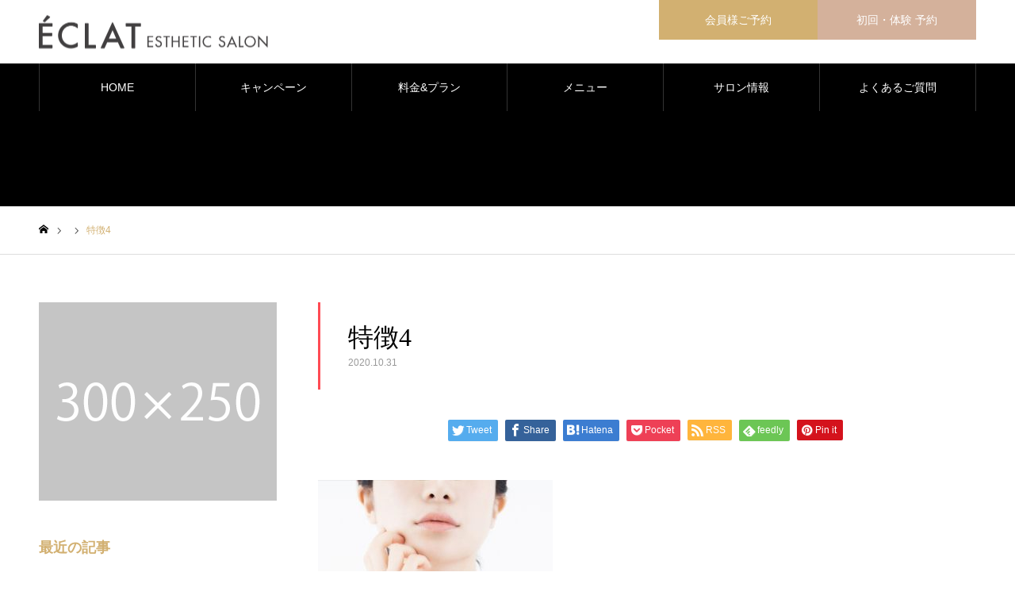

--- FILE ---
content_type: text/html; charset=UTF-8
request_url: https://eclat-selfesthetic.com/%E7%89%B9%E5%BE%B44/
body_size: 44545
content:
<!DOCTYPE html>
<html class="pc" lang="ja">
<head>
<meta charset="UTF-8">
<!--[if IE]><meta http-equiv="X-UA-Compatible" content="IE=edge"><![endif]-->
<meta name="viewport" content="width=device-width">
<meta name="format-detection" content="telephone=no">
<meta name="description" content="女性専用・プライベート空間 セルフエステティックサロン［エクラ］">
<link rel="pingback" href="https://eclat-selfesthetic.com/xmlrpc.php">
<title>特徴4 | ÉCLAT SELF ESTHETIC SALON</title>
<meta name='robots' content='max-image-preview:large' />
<link rel='dns-prefetch' href='//www.googletagmanager.com' />
<link rel='dns-prefetch' href='//s.w.org' />
<link rel="alternate" type="application/rss+xml" title="ÉCLAT SELF ESTHETIC SALON &raquo; フィード" href="https://eclat-selfesthetic.com/feed/" />
<link rel="alternate" type="application/rss+xml" title="ÉCLAT SELF ESTHETIC SALON &raquo; コメントフィード" href="https://eclat-selfesthetic.com/comments/feed/" />
<link rel="alternate" type="application/rss+xml" title="ÉCLAT SELF ESTHETIC SALON &raquo; 特徴4 のコメントのフィード" href="https://eclat-selfesthetic.com/feed/?attachment_id=362" />
<script type="text/javascript">
window._wpemojiSettings = {"baseUrl":"https:\/\/s.w.org\/images\/core\/emoji\/14.0.0\/72x72\/","ext":".png","svgUrl":"https:\/\/s.w.org\/images\/core\/emoji\/14.0.0\/svg\/","svgExt":".svg","source":{"concatemoji":"https:\/\/eclat-selfesthetic.com\/wp-includes\/js\/wp-emoji-release.min.js?ver=6.0.11"}};
/*! This file is auto-generated */
!function(e,a,t){var n,r,o,i=a.createElement("canvas"),p=i.getContext&&i.getContext("2d");function s(e,t){var a=String.fromCharCode,e=(p.clearRect(0,0,i.width,i.height),p.fillText(a.apply(this,e),0,0),i.toDataURL());return p.clearRect(0,0,i.width,i.height),p.fillText(a.apply(this,t),0,0),e===i.toDataURL()}function c(e){var t=a.createElement("script");t.src=e,t.defer=t.type="text/javascript",a.getElementsByTagName("head")[0].appendChild(t)}for(o=Array("flag","emoji"),t.supports={everything:!0,everythingExceptFlag:!0},r=0;r<o.length;r++)t.supports[o[r]]=function(e){if(!p||!p.fillText)return!1;switch(p.textBaseline="top",p.font="600 32px Arial",e){case"flag":return s([127987,65039,8205,9895,65039],[127987,65039,8203,9895,65039])?!1:!s([55356,56826,55356,56819],[55356,56826,8203,55356,56819])&&!s([55356,57332,56128,56423,56128,56418,56128,56421,56128,56430,56128,56423,56128,56447],[55356,57332,8203,56128,56423,8203,56128,56418,8203,56128,56421,8203,56128,56430,8203,56128,56423,8203,56128,56447]);case"emoji":return!s([129777,127995,8205,129778,127999],[129777,127995,8203,129778,127999])}return!1}(o[r]),t.supports.everything=t.supports.everything&&t.supports[o[r]],"flag"!==o[r]&&(t.supports.everythingExceptFlag=t.supports.everythingExceptFlag&&t.supports[o[r]]);t.supports.everythingExceptFlag=t.supports.everythingExceptFlag&&!t.supports.flag,t.DOMReady=!1,t.readyCallback=function(){t.DOMReady=!0},t.supports.everything||(n=function(){t.readyCallback()},a.addEventListener?(a.addEventListener("DOMContentLoaded",n,!1),e.addEventListener("load",n,!1)):(e.attachEvent("onload",n),a.attachEvent("onreadystatechange",function(){"complete"===a.readyState&&t.readyCallback()})),(e=t.source||{}).concatemoji?c(e.concatemoji):e.wpemoji&&e.twemoji&&(c(e.twemoji),c(e.wpemoji)))}(window,document,window._wpemojiSettings);
</script>
<style type="text/css">
img.wp-smiley,
img.emoji {
	display: inline !important;
	border: none !important;
	box-shadow: none !important;
	height: 1em !important;
	width: 1em !important;
	margin: 0 0.07em !important;
	vertical-align: -0.1em !important;
	background: none !important;
	padding: 0 !important;
}
</style>
	<link rel='stylesheet' id='style-css'  href='https://eclat-selfesthetic.com/wp-content/themes/noel_tcd072/style.css?ver=1.4.3' type='text/css' media='all' />
<link rel='stylesheet' id='wp-block-library-css'  href='https://eclat-selfesthetic.com/wp-includes/css/dist/block-library/style.min.css?ver=6.0.11' type='text/css' media='all' />
<style id='global-styles-inline-css' type='text/css'>
body{--wp--preset--color--black: #000000;--wp--preset--color--cyan-bluish-gray: #abb8c3;--wp--preset--color--white: #ffffff;--wp--preset--color--pale-pink: #f78da7;--wp--preset--color--vivid-red: #cf2e2e;--wp--preset--color--luminous-vivid-orange: #ff6900;--wp--preset--color--luminous-vivid-amber: #fcb900;--wp--preset--color--light-green-cyan: #7bdcb5;--wp--preset--color--vivid-green-cyan: #00d084;--wp--preset--color--pale-cyan-blue: #8ed1fc;--wp--preset--color--vivid-cyan-blue: #0693e3;--wp--preset--color--vivid-purple: #9b51e0;--wp--preset--gradient--vivid-cyan-blue-to-vivid-purple: linear-gradient(135deg,rgba(6,147,227,1) 0%,rgb(155,81,224) 100%);--wp--preset--gradient--light-green-cyan-to-vivid-green-cyan: linear-gradient(135deg,rgb(122,220,180) 0%,rgb(0,208,130) 100%);--wp--preset--gradient--luminous-vivid-amber-to-luminous-vivid-orange: linear-gradient(135deg,rgba(252,185,0,1) 0%,rgba(255,105,0,1) 100%);--wp--preset--gradient--luminous-vivid-orange-to-vivid-red: linear-gradient(135deg,rgba(255,105,0,1) 0%,rgb(207,46,46) 100%);--wp--preset--gradient--very-light-gray-to-cyan-bluish-gray: linear-gradient(135deg,rgb(238,238,238) 0%,rgb(169,184,195) 100%);--wp--preset--gradient--cool-to-warm-spectrum: linear-gradient(135deg,rgb(74,234,220) 0%,rgb(151,120,209) 20%,rgb(207,42,186) 40%,rgb(238,44,130) 60%,rgb(251,105,98) 80%,rgb(254,248,76) 100%);--wp--preset--gradient--blush-light-purple: linear-gradient(135deg,rgb(255,206,236) 0%,rgb(152,150,240) 100%);--wp--preset--gradient--blush-bordeaux: linear-gradient(135deg,rgb(254,205,165) 0%,rgb(254,45,45) 50%,rgb(107,0,62) 100%);--wp--preset--gradient--luminous-dusk: linear-gradient(135deg,rgb(255,203,112) 0%,rgb(199,81,192) 50%,rgb(65,88,208) 100%);--wp--preset--gradient--pale-ocean: linear-gradient(135deg,rgb(255,245,203) 0%,rgb(182,227,212) 50%,rgb(51,167,181) 100%);--wp--preset--gradient--electric-grass: linear-gradient(135deg,rgb(202,248,128) 0%,rgb(113,206,126) 100%);--wp--preset--gradient--midnight: linear-gradient(135deg,rgb(2,3,129) 0%,rgb(40,116,252) 100%);--wp--preset--duotone--dark-grayscale: url('#wp-duotone-dark-grayscale');--wp--preset--duotone--grayscale: url('#wp-duotone-grayscale');--wp--preset--duotone--purple-yellow: url('#wp-duotone-purple-yellow');--wp--preset--duotone--blue-red: url('#wp-duotone-blue-red');--wp--preset--duotone--midnight: url('#wp-duotone-midnight');--wp--preset--duotone--magenta-yellow: url('#wp-duotone-magenta-yellow');--wp--preset--duotone--purple-green: url('#wp-duotone-purple-green');--wp--preset--duotone--blue-orange: url('#wp-duotone-blue-orange');--wp--preset--font-size--small: 13px;--wp--preset--font-size--medium: 20px;--wp--preset--font-size--large: 36px;--wp--preset--font-size--x-large: 42px;}.has-black-color{color: var(--wp--preset--color--black) !important;}.has-cyan-bluish-gray-color{color: var(--wp--preset--color--cyan-bluish-gray) !important;}.has-white-color{color: var(--wp--preset--color--white) !important;}.has-pale-pink-color{color: var(--wp--preset--color--pale-pink) !important;}.has-vivid-red-color{color: var(--wp--preset--color--vivid-red) !important;}.has-luminous-vivid-orange-color{color: var(--wp--preset--color--luminous-vivid-orange) !important;}.has-luminous-vivid-amber-color{color: var(--wp--preset--color--luminous-vivid-amber) !important;}.has-light-green-cyan-color{color: var(--wp--preset--color--light-green-cyan) !important;}.has-vivid-green-cyan-color{color: var(--wp--preset--color--vivid-green-cyan) !important;}.has-pale-cyan-blue-color{color: var(--wp--preset--color--pale-cyan-blue) !important;}.has-vivid-cyan-blue-color{color: var(--wp--preset--color--vivid-cyan-blue) !important;}.has-vivid-purple-color{color: var(--wp--preset--color--vivid-purple) !important;}.has-black-background-color{background-color: var(--wp--preset--color--black) !important;}.has-cyan-bluish-gray-background-color{background-color: var(--wp--preset--color--cyan-bluish-gray) !important;}.has-white-background-color{background-color: var(--wp--preset--color--white) !important;}.has-pale-pink-background-color{background-color: var(--wp--preset--color--pale-pink) !important;}.has-vivid-red-background-color{background-color: var(--wp--preset--color--vivid-red) !important;}.has-luminous-vivid-orange-background-color{background-color: var(--wp--preset--color--luminous-vivid-orange) !important;}.has-luminous-vivid-amber-background-color{background-color: var(--wp--preset--color--luminous-vivid-amber) !important;}.has-light-green-cyan-background-color{background-color: var(--wp--preset--color--light-green-cyan) !important;}.has-vivid-green-cyan-background-color{background-color: var(--wp--preset--color--vivid-green-cyan) !important;}.has-pale-cyan-blue-background-color{background-color: var(--wp--preset--color--pale-cyan-blue) !important;}.has-vivid-cyan-blue-background-color{background-color: var(--wp--preset--color--vivid-cyan-blue) !important;}.has-vivid-purple-background-color{background-color: var(--wp--preset--color--vivid-purple) !important;}.has-black-border-color{border-color: var(--wp--preset--color--black) !important;}.has-cyan-bluish-gray-border-color{border-color: var(--wp--preset--color--cyan-bluish-gray) !important;}.has-white-border-color{border-color: var(--wp--preset--color--white) !important;}.has-pale-pink-border-color{border-color: var(--wp--preset--color--pale-pink) !important;}.has-vivid-red-border-color{border-color: var(--wp--preset--color--vivid-red) !important;}.has-luminous-vivid-orange-border-color{border-color: var(--wp--preset--color--luminous-vivid-orange) !important;}.has-luminous-vivid-amber-border-color{border-color: var(--wp--preset--color--luminous-vivid-amber) !important;}.has-light-green-cyan-border-color{border-color: var(--wp--preset--color--light-green-cyan) !important;}.has-vivid-green-cyan-border-color{border-color: var(--wp--preset--color--vivid-green-cyan) !important;}.has-pale-cyan-blue-border-color{border-color: var(--wp--preset--color--pale-cyan-blue) !important;}.has-vivid-cyan-blue-border-color{border-color: var(--wp--preset--color--vivid-cyan-blue) !important;}.has-vivid-purple-border-color{border-color: var(--wp--preset--color--vivid-purple) !important;}.has-vivid-cyan-blue-to-vivid-purple-gradient-background{background: var(--wp--preset--gradient--vivid-cyan-blue-to-vivid-purple) !important;}.has-light-green-cyan-to-vivid-green-cyan-gradient-background{background: var(--wp--preset--gradient--light-green-cyan-to-vivid-green-cyan) !important;}.has-luminous-vivid-amber-to-luminous-vivid-orange-gradient-background{background: var(--wp--preset--gradient--luminous-vivid-amber-to-luminous-vivid-orange) !important;}.has-luminous-vivid-orange-to-vivid-red-gradient-background{background: var(--wp--preset--gradient--luminous-vivid-orange-to-vivid-red) !important;}.has-very-light-gray-to-cyan-bluish-gray-gradient-background{background: var(--wp--preset--gradient--very-light-gray-to-cyan-bluish-gray) !important;}.has-cool-to-warm-spectrum-gradient-background{background: var(--wp--preset--gradient--cool-to-warm-spectrum) !important;}.has-blush-light-purple-gradient-background{background: var(--wp--preset--gradient--blush-light-purple) !important;}.has-blush-bordeaux-gradient-background{background: var(--wp--preset--gradient--blush-bordeaux) !important;}.has-luminous-dusk-gradient-background{background: var(--wp--preset--gradient--luminous-dusk) !important;}.has-pale-ocean-gradient-background{background: var(--wp--preset--gradient--pale-ocean) !important;}.has-electric-grass-gradient-background{background: var(--wp--preset--gradient--electric-grass) !important;}.has-midnight-gradient-background{background: var(--wp--preset--gradient--midnight) !important;}.has-small-font-size{font-size: var(--wp--preset--font-size--small) !important;}.has-medium-font-size{font-size: var(--wp--preset--font-size--medium) !important;}.has-large-font-size{font-size: var(--wp--preset--font-size--large) !important;}.has-x-large-font-size{font-size: var(--wp--preset--font-size--x-large) !important;}
</style>
<link rel='stylesheet' id='contact-form-7-css'  href='https://eclat-selfesthetic.com/wp-content/plugins/contact-form-7/includes/css/styles.css?ver=5.3' type='text/css' media='all' />
<script type='text/javascript' src='https://eclat-selfesthetic.com/wp-includes/js/jquery/jquery.min.js?ver=3.6.0' id='jquery-core-js'></script>
<script type='text/javascript' src='https://eclat-selfesthetic.com/wp-includes/js/jquery/jquery-migrate.min.js?ver=3.3.2' id='jquery-migrate-js'></script>

<!-- Google アナリティクス スニペット (Site Kit が追加) -->
<script type='text/javascript' src='https://www.googletagmanager.com/gtag/js?id=UA-186811158-1' id='google_gtagjs-js' async></script>
<script type='text/javascript' id='google_gtagjs-js-after'>
window.dataLayer = window.dataLayer || [];function gtag(){dataLayer.push(arguments);}
gtag('set', 'linker', {"domains":["eclat-selfesthetic.com"]} );
gtag("js", new Date());
gtag("set", "developer_id.dZTNiMT", true);
gtag("config", "UA-186811158-1", {"anonymize_ip":true});
gtag("config", "GT-KVHXF58");
</script>

<!-- (ここまで) Google アナリティクス スニペット (Site Kit が追加) -->
<link rel="https://api.w.org/" href="https://eclat-selfesthetic.com/wp-json/" /><link rel="alternate" type="application/json" href="https://eclat-selfesthetic.com/wp-json/wp/v2/media/362" /><link rel='shortlink' href='https://eclat-selfesthetic.com/?p=362' />
<link rel="alternate" type="application/json+oembed" href="https://eclat-selfesthetic.com/wp-json/oembed/1.0/embed?url=https%3A%2F%2Feclat-selfesthetic.com%2F%25e7%2589%25b9%25e5%25be%25b44%2F" />
<link rel="alternate" type="text/xml+oembed" href="https://eclat-selfesthetic.com/wp-json/oembed/1.0/embed?url=https%3A%2F%2Feclat-selfesthetic.com%2F%25e7%2589%25b9%25e5%25be%25b44%2F&#038;format=xml" />
<!-- Favicon Rotator -->
<link rel="shortcut icon" href="https://eclat-selfesthetic.com/wp-content/uploads/2020/10/icon-32x32-1-16x16.png" />
<link rel="apple-touch-icon-precomposed" href="https://eclat-selfesthetic.com/wp-content/uploads/2020/10/apple-touch-icon-180x180-1.png" />
<!-- End Favicon Rotator -->
<meta name="generator" content="Site Kit by Google 1.102.0" />
<link rel="stylesheet" href="https://eclat-selfesthetic.com/wp-content/themes/noel_tcd072/css/design-plus.css?ver=1.4.3">
<link rel="stylesheet" href="https://eclat-selfesthetic.com/wp-content/themes/noel_tcd072/css/sns-botton.css?ver=1.4.3">
<link rel="stylesheet" media="screen and (max-width:1250px)" href="https://eclat-selfesthetic.com/wp-content/themes/noel_tcd072/css/responsive.css?ver=1.4.3">
<link rel="stylesheet" media="screen and (max-width:1250px)" href="https://eclat-selfesthetic.com/wp-content/themes/noel_tcd072/css/footer-bar.css?ver=1.4.3">

<script src="https://eclat-selfesthetic.com/wp-content/themes/noel_tcd072/js/jquery.easing.1.3.js?ver=1.4.3"></script>
<script src="https://eclat-selfesthetic.com/wp-content/themes/noel_tcd072/js/jscript.js?ver=1.4.3"></script>
<script src="https://eclat-selfesthetic.com/wp-content/themes/noel_tcd072/js/comment.js?ver=1.4.3"></script>


<link rel="stylesheet" href="https://eclat-selfesthetic.com/wp-content/themes/noel_tcd072/js/perfect-scrollbar.css?ver=1.4.3">
<script src="https://eclat-selfesthetic.com/wp-content/themes/noel_tcd072/js/perfect-scrollbar.min.js?ver=1.4.3"></script>

<script src="https://eclat-selfesthetic.com/wp-content/themes/noel_tcd072/js/jquery.cookie.js?ver=1.4.3"></script>

<script src="https://eclat-selfesthetic.com/wp-content/themes/noel_tcd072/js/header_fix.js?ver=1.4.3"></script>
<script src="https://eclat-selfesthetic.com/wp-content/themes/noel_tcd072/js/header_fix_mobile.js?ver=1.4.3"></script>

<style type="text/css">

body, input, textarea { font-family: "Hiragino Sans", "ヒラギノ角ゴ ProN", "Hiragino Kaku Gothic ProN", "游ゴシック", YuGothic, "メイリオ", Meiryo, sans-serif; }

.rich_font, .p-vertical { font-family: "Times New Roman" , "游明朝" , "Yu Mincho" , "游明朝体" , "YuMincho" , "ヒラギノ明朝 Pro W3" , "Hiragino Mincho Pro" , "HiraMinProN-W3" , "HGS明朝E" , "ＭＳ Ｐ明朝" , "MS PMincho" , serif; font-weight:500; }

.rich_font_type1 { font-family: Arial, "ヒラギノ角ゴ ProN W3", "Hiragino Kaku Gothic ProN", "メイリオ", Meiryo, sans-serif; }
.rich_font_type2 { font-family: "Hiragino Sans", "ヒラギノ角ゴ ProN", "Hiragino Kaku Gothic ProN", "游ゴシック", YuGothic, "メイリオ", Meiryo, sans-serif; font-weight:500; }
.rich_font_type3 { font-family: "Times New Roman" , "游明朝" , "Yu Mincho" , "游明朝体" , "YuMincho" , "ヒラギノ明朝 Pro W3" , "Hiragino Mincho Pro" , "HiraMinProN-W3" , "HGS明朝E" , "ＭＳ Ｐ明朝" , "MS PMincho" , serif; font-weight:500; }

.post_content, #next_prev_post { font-family: "Hiragino Sans", "ヒラギノ角ゴ ProN", "Hiragino Kaku Gothic ProN", "游ゴシック", YuGothic, "メイリオ", Meiryo, sans-serif; }

.home #header_top { background:rgba(255,255,255,1); }
#header_top { background:rgba(255,255,255,1); }
#header_logo a { color:#000000; }
.pc #global_menu { background:rgba(0,0,0,0.2); }
.pc #global_menu > ul { border-left:1px solid rgba(255,255,255,0.2); }
.pc #global_menu > ul > li { border-right:1px solid rgba(255,255,255,0.2); }
.pc #global_menu > ul > li > a, .pc #global_menu ul ul li.menu-item-has-children > a:before { color:#ffffff; }
.pc #global_menu > ul > li > a:after { background:#d2b071; }
.pc #global_menu ul ul a { color:#ffffff; background:#d2b071; }
.pc #global_menu ul ul a:hover { background:#c9caca; }
.pc .header_fix #global_menu { background:rgba(0,0,0,0.5); }
.pc .header_fix #global_menu > ul { border-left:1px solid rgba(255,255,255,0.5); }
.pc .header_fix #global_menu > ul > li { border-right:1px solid rgba(255,255,255,0.5); }
.mobile #mobile_menu { background:#222222; }
.mobile #global_menu a { color:#ffffff; background:#222222; border-bottom:1px solid #444444; }
.mobile #global_menu li li a { background:#333333; }
.mobile #global_menu a:hover, #mobile_menu .close_button:hover, #mobile_menu #global_menu .child_menu_button:hover { color:#ffffff; background:#d2b071; }
.megamenu_clinic_list1 { border-color:#dddddd; background:#ffffff; }
.megamenu_clinic_list1 a { background:#ffffff; }
.megamenu_clinic_list1 ol, .megamenu_clinic_list1 li { border-color:#dddddd; }
.megamenu_clinic_list1 .title { color:#ff4b54; }
.megamenu_clinic_list2 { border-color:#dddddd; background:#ffffff; }
.megamenu_clinic_list2 a { background:#ffffff; }
.megamenu_clinic_list2_inner, .megamenu_clinic_list2 ol, .megamenu_clinic_list2 li { border-color:#dddddd; }
.megamenu_clinic_list2 .headline, .megamenu_clinic_list2 .title { color:#ff4b54; }
.megamenu_clinic_list2 .link_button a { color:#FFFFFF; background:#222222; }
.megamenu_clinic_list2 .link_button a:hover { color:#FFFFFF; background:#f45963; }
.megamenu_campaign_list { background:#f4f4f5; }
.megamenu_campaign_list .post_list_area, .megamenu_campaign_list .menu_area a:hover, .megamenu_campaign_list .menu_area li.active a { background:#ffffff; }
.megamenu_campaign_list .menu_area a { background:#ff474f; }
.megamenu_campaign_list .menu_area a:hover, .megamenu_campaign_list .menu_area li.active a { color:#ff474f; }
.pc .header_fix #header_top { background:rgba(255,255,255,0.5); }
.header_fix #header_logo a { color:#000000 !important; }
#header_button .button1 a, #footer_button .button1 a { color:#FFFFFF; background:#d2b071; }
#header_button .button1 a:hover, #footer_button .button1 a:hover { color:#FFFFFF; background:#a27e39; }
#header_button .button2 a, #footer_button .button2 a { color:#FFFFFF; background:#d4b19b; }
#header_button .button2 a:hover, #footer_button .button2 a:hover { color:#FFFFFF; background:#e6d3cc; }
#footer_info_content1 .button a { color:#FFFFFF; background:#d2b071; }
#footer_info_content1 .button a:hover { color:#FFFFFF; background:#a27e39; }
#footer_info_content2 .button a { color:#FFFFFF; background:#d4b19b; }
#footer_info_content2 .button a:hover { color:#FFFFFF; background:#f5e1da; }
#footer_banner .title { color:#a27e39; font-size:20px; }
#footer_menu_area, #footer_menu_area a, #footer_menu .footer_headline a:before { color:#000000; }
#footer_menu_area .footer_headline a { color:#a27e39; }
#footer_menu_area a:hover, #footer_menu .footer_headline a:hover:before { color:#a27e39; }
#footer_bottom, #footer_bottom a { color:#FFFFFF; }
@media screen and (max-width:950px) {
  #footer_banner .title { font-size:16px; }
}
body.single #main_col { font-size:16px; }
#page_header_catch .catch { font-size:42px; color:#FFFFFF; }
#page_header_catch .desc { font-size:16px; color:#FFFFFF; }
#page_header_catch .title { font-size:32px; color:#FFFFFF; }
#blog_list .title_area .title { font-size:20px; color:#ff4b54; }
#blog_list a:hover .title_area .title { color:#cccccc; }
#blog_list .category a, #single_category a { color:#FFFFFF; background:#222222; }
#blog_list .category a:hover, #single_category a:hover { color:#FFFFFF; background:#777777; }
#post_title_area .title { font-size:32px; }
#related_post .headline { font-size:20px; color:#ff4b52; }
@media screen and (max-width:950px) {
  body.single #main_col { font-size:13px; }
  #page_header_catch .catch { font-size:22px; }
  #page_header_catch .desc { font-size:14px; }
  #page_header_catch .title { font-size:20px; }
  #blog_list .title_area .title { font-size:16px; }
  #post_title_area .title { font-size:20px; }
  #related_post .headline { font-size:16px; }
}

.author_profile a.avatar img, .animate_image img, .animate_background .image {
  width:100%; height:auto;
  -webkit-transition: transform  0.75s ease;
  transition: transform  0.75s ease;
}
.author_profile a.avatar:hover img, .animate_image:hover img, .animate_background:hover .image, #index_staff_slider a:hover img {
  -webkit-transform: scale(1.2);
  transform: scale(1.2);
}




a { color:#000; }

#bread_crumb li.last span, #comment_headline, .tcd_category_list a:hover, .tcd_category_list .child_menu_button:hover, .side_headline, #faq_category li a:hover, #faq_category li.active a, #archive_service .bottom_area .sub_category li a:hover,
  #side_service_category_list a:hover, #side_service_category_list li.active > a, #side_faq_category_list a:hover, #side_faq_category_list li.active a, #side_staff_list a:hover, #side_staff_list li.active a, .cf_data_list li a:hover,
    #side_campaign_category_list a:hover, #side_campaign_category_list li.active a, #side_clinic_list a:hover, #side_clinic_list li.active a
{ color: #d2b071; }

#page_header .tab, #return_top a, #comment_tab li a:hover, #comment_tab li.active a, #comment_header #comment_closed p, #submit_comment:hover, #cancel_comment_reply a:hover, #p_readmore .button:hover,
  #wp-calendar td a:hover, #post_pagination p, #post_pagination a:hover, .page_navi span.current, .page_navi a:hover, .c-pw__btn:hover
{ background-color: #d2b071; }

#guest_info input:focus, #comment_textarea textarea:focus, .c-pw__box-input:focus
{ border-color: #d2b071; }

#comment_tab li.active a:after, #comment_header #comment_closed p:after
{ border-color:#d2b071 transparent transparent transparent; }


#header_logo a:hover, #footer a:hover, .cardlink_title a:hover, #menu_button:hover:before, #header_logo a:hover, #related_post .item a:hover, .comment a:hover, .comment_form_wrapper a:hover, #next_prev_post a:hover,
  #bread_crumb a:hover, #bread_crumb li.home a:hover:after, .author_profile a:hover, .author_profile .author_link li a:hover:before, #post_meta_bottom a:hover, #next_prev_post a:hover:before,
    #recent_news a.link:hover, #recent_news .link:hover:after, #recent_news li a:hover .title, #searchform .submit_button:hover:before, .styled_post_list1 a:hover .title_area, .styled_post_list1 a:hover .date, .p-dropdown__title:hover:after, .p-dropdown__list li a:hover
{ color: #a27e39; }
.post_content a { color: #a27e39; }
.post_content a:hover { color:#c2c0c0; }
#return_top a:hover { background-color: #d2b071; }
.frost_bg:before { background:rgba(255,255,255,0.4); }
.blur_image img { filter:blur(10px); }



</style>

		<style type="text/css" id="wp-custom-css">
			.grecaptcha-badge {


	/* 表示を消す */
	visibility: hidden !important;
	
	/* 正の値を大きくすると上に、負なら下に移動 */
	bottom: 60px !important;

}		</style>
		</head>
<body id="body" class="attachment attachment-template-default single single-attachment postid-362 attachmentid-362 attachment-jpeg has_header_button use_mobile_header_fix">


<div id="container">

 <header id="header">

  <div id="header_top">
   <div id="header_top_inner">
    <div id="header_logo">
     
<h2 class="logo">
 <a href="https://eclat-selfesthetic.com/" title="ÉCLAT SELF ESTHETIC SALON">
    <img class="pc_logo_image" src="https://eclat-selfesthetic.com/wp-content/uploads/2023/07/logo_pc01.png?1767214842" alt="ÉCLAT SELF ESTHETIC SALON" title="ÉCLAT SELF ESTHETIC SALON" width="340" height="43" />
      <img class="mobile_logo_image" src="https://eclat-selfesthetic.com/wp-content/uploads/2023/07/logo_sp01.png?1767214842" alt="ÉCLAT SELF ESTHETIC SALON" title="ÉCLAT SELF ESTHETIC SALON" width="200" height="25" />
   </a>
</h2>

    </div>
        <a href="#" id="menu_button"><span>メニュー</span></a>
            <div id="header_button" class="clearfix">
          <div class="button button1">
      <a href="https://eclat-selfesthetic.com/?page_id=136">会員様ご予約</a>
     </div><!-- END .header_button -->
          <div class="button button2">
      <a href="https://beauty.hotpepper.jp/kr/slnH000543544/?vos=cpahpbprosmaf131118006" target="_blank">初回・体験 予約</a>
     </div><!-- END .header_button -->
         </div><!-- END #header_button -->
       </div><!-- END #header_top_inner -->
  </div><!-- END #header_top -->

    <nav id="global_menu">
   <ul id="menu-%e3%82%b0%e3%83%ad%e3%83%bc%e3%83%90%e3%83%ab%e3%83%a1%e3%83%8b%e3%83%a5%e3%83%bc" class="menu"><li id="menu-item-80" class="menu-item menu-item-type-post_type menu-item-object-page menu-item-home menu-item-80"><a href="https://eclat-selfesthetic.com/">HOME</a></li>
<li id="menu-item-1113" class="menu-item menu-item-type-post_type menu-item-object-page menu-item-1113"><a href="https://eclat-selfesthetic.com/eclat_campaign/">キャンペーン</a></li>
<li id="menu-item-422" class="menu-item menu-item-type-post_type menu-item-object-page menu-item-has-children menu-item-422"><a href="https://eclat-selfesthetic.com/plan/">料金&#038;プラン</a>
<ul class="sub-menu">
	<li id="menu-item-774" class="menu-item menu-item-type-custom menu-item-object-custom menu-item-774"><a href="https://eclat-selfesthetic.com/plan/">メニュー＆料金表</a></li>
</ul>
</li>
<li id="menu-item-83" class="menu-item menu-item-type-custom menu-item-object-custom menu-item-has-children menu-item-83"><a href="#">メニュー</a>
<ul class="sub-menu">
	<li id="menu-item-682" class="menu-item menu-item-type-post_type menu-item-object-page menu-item-682"><a href="https://eclat-selfesthetic.com/caviradi/">キャビラジ</a></li>
	<li id="menu-item-683" class="menu-item menu-item-type-post_type menu-item-object-page menu-item-683"><a href="https://eclat-selfesthetic.com/epilation/">脱毛</a></li>
	<li id="menu-item-715" class="menu-item menu-item-type-post_type menu-item-object-page menu-item-715"><a href="https://eclat-selfesthetic.com/whitening/">セルフホワイトニング</a></li>
	<li id="menu-item-937" class="menu-item menu-item-type-post_type menu-item-object-page menu-item-937"><a href="https://eclat-selfesthetic.com/treatment/">スタッフ施術</a></li>
	<li id="menu-item-931" class="menu-item menu-item-type-post_type menu-item-object-page menu-item-931"><a href="https://eclat-selfesthetic.com/%e3%82%a8%e3%83%8b%e3%82%b7%e3%83%bc%e3%82%b0%e3%83%ad%e3%83%bc%e3%83%91%e3%83%83%e3%82%af-2/">エニシーグローパック</a></li>
</ul>
</li>
<li id="menu-item-88" class="menu-item menu-item-type-custom menu-item-object-custom menu-item-has-children menu-item-88"><a href="https://eclat-selfesthetic.com/salon/">サロン情報</a>
<ul class="sub-menu">
	<li id="menu-item-420" class="menu-item menu-item-type-custom menu-item-object-custom menu-item-420"><a href="https://eclat-selfesthetic.com/salon/guide/">サロンのご案内</a></li>
	<li id="menu-item-421" class="menu-item menu-item-type-custom menu-item-object-custom menu-item-421"><a href="https://eclat-selfesthetic.com/salon/access/">営業時間・アクセス</a></li>
	<li id="menu-item-607" class="menu-item menu-item-type-post_type menu-item-object-page menu-item-607"><a href="https://eclat-selfesthetic.com/attention/">ご来店時のお願い</a></li>
	<li id="menu-item-777" class="menu-item menu-item-type-post_type menu-item-object-page menu-item-777"><a href="https://eclat-selfesthetic.com/covid-19/">サロンの衛生対策について</a></li>
</ul>
</li>
<li id="menu-item-574" class="menu-item menu-item-type-custom menu-item-object-custom menu-item-574"><a href="https://eclat-selfesthetic.com/faq/">よくあるご質問</a></li>
</ul>  </nav>
  
 </header>


 
 <div id="page_header" class="small" style="background:#000000;">
 <div id="page_header_inner">
  <div id="page_header_catch">
     </div>
 </div>
 </div>

<div id="bread_crumb">

<ul class="clearfix" itemscope itemtype="http://schema.org/BreadcrumbList">
 <li itemprop="itemListElement" itemscope itemtype="http://schema.org/ListItem" class="home"><a itemprop="item" href="https://eclat-selfesthetic.com/"><span itemprop="name">ホーム</span></a><meta itemprop="position" content="1"></li>
 <li itemprop="itemListElement" itemscope itemtype="http://schema.org/ListItem"><a itemprop="item" href="https://eclat-selfesthetic.com/%e7%89%b9%e5%be%b44/"><span itemprop="name"></span></a><meta itemprop="position" content="2"></li>
  <li class="last" itemprop="itemListElement" itemscope itemtype="http://schema.org/ListItem"><span itemprop="name">特徴4</span><meta itemprop="position" content="4"></li>
</ul>

</div>

<div id="main_contents" class="clearfix">

 <div id="main_col" class="clearfix">

 
 <article id="article">

  <div id="post_title_area" style="border-color:#ff4b54;">
   <h1 class="title rich_font entry-title">特徴4</h1>
   <p class="date"><time class="entry-date updated" datetime="2020-10-31T18:25:24+09:00">2020.10.31</time></p>  </div>

  
  
  
    <div class="single_share clearfix" id="single_share_top">
   <div class="share-type1 share-top">
 
	<div class="sns mt10">
		<ul class="type1 clearfix">
			<li class="twitter">
				<a href="http://twitter.com/share?text=%E7%89%B9%E5%BE%B44&url=https%3A%2F%2Feclat-selfesthetic.com%2F%25e7%2589%25b9%25e5%25be%25b44%2F&via=&tw_p=tweetbutton&related=" onclick="javascript:window.open(this.href, '', 'menubar=no,toolbar=no,resizable=yes,scrollbars=yes,height=400,width=600');return false;"><i class="icon-twitter"></i><span class="ttl">Tweet</span><span class="share-count"></span></a>
			</li>
			<li class="facebook">
				<a href="//www.facebook.com/sharer/sharer.php?u=https://eclat-selfesthetic.com/%e7%89%b9%e5%be%b44/&amp;t=%E7%89%B9%E5%BE%B44" class="facebook-btn-icon-link" target="blank" rel="nofollow"><i class="icon-facebook"></i><span class="ttl">Share</span><span class="share-count"></span></a>
			</li>
			<li class="hatebu">
				<a href="http://b.hatena.ne.jp/add?mode=confirm&url=https%3A%2F%2Feclat-selfesthetic.com%2F%25e7%2589%25b9%25e5%25be%25b44%2F" onclick="javascript:window.open(this.href, '', 'menubar=no,toolbar=no,resizable=yes,scrollbars=yes,height=400,width=510');return false;" ><i class="icon-hatebu"></i><span class="ttl">Hatena</span><span class="share-count"></span></a>
			</li>
			<li class="pocket">
				<a href="http://getpocket.com/edit?url=https%3A%2F%2Feclat-selfesthetic.com%2F%25e7%2589%25b9%25e5%25be%25b44%2F&title=%E7%89%B9%E5%BE%B44" target="blank"><i class="icon-pocket"></i><span class="ttl">Pocket</span><span class="share-count"></span></a>
			</li>
			<li class="rss">
				<a href="https://eclat-selfesthetic.com/feed/" target="blank"><i class="icon-rss"></i><span class="ttl">RSS</span></a>
			</li>
			<li class="feedly">
				<a href="http://feedly.com/index.html#subscription%2Ffeed%2Fhttps://eclat-selfesthetic.com/feed/" target="blank"><i class="icon-feedly"></i><span class="ttl">feedly</span><span class="share-count"></span></a>
			</li>
			<li class="pinterest">
				<a rel="nofollow" target="_blank" href="https://www.pinterest.com/pin/create/button/?url=https%3A%2F%2Feclat-selfesthetic.com%2F%25e7%2589%25b9%25e5%25be%25b44%2F&media=https://eclat-selfesthetic.com/wp-content/uploads/2020/10/特徴4.jpg&description=%E7%89%B9%E5%BE%B44"><i class="icon-pinterest"></i><span class="ttl">Pin&nbsp;it</span></a>
			</li>
		</ul>
	</div>
</div>
  </div>
  
  
  
    <div class="post_content clearfix">
   <p class="attachment"><a href='https://eclat-selfesthetic.com/wp-content/uploads/2020/10/特徴4.jpg'><img width="296" height="300" src="https://eclat-selfesthetic.com/wp-content/uploads/2020/10/特徴4-296x300.jpg" class="attachment-medium size-medium" alt="" loading="lazy" srcset="https://eclat-selfesthetic.com/wp-content/uploads/2020/10/特徴4-296x300.jpg 296w, https://eclat-selfesthetic.com/wp-content/uploads/2020/10/特徴4.jpg 395w" sizes="(max-width: 296px) 100vw, 296px" /></a></p>
  </div>

  
    <div class="single_share clearfix" id="single_share_bottom">
   <div class="share-type1 share-btm">
 
	<div class="sns mt10 mb45">
		<ul class="type1 clearfix">
			<li class="twitter">
				<a href="http://twitter.com/share?text=%E7%89%B9%E5%BE%B44&url=https%3A%2F%2Feclat-selfesthetic.com%2F%25e7%2589%25b9%25e5%25be%25b44%2F&via=&tw_p=tweetbutton&related=" onclick="javascript:window.open(this.href, '', 'menubar=no,toolbar=no,resizable=yes,scrollbars=yes,height=400,width=600');return false;"><i class="icon-twitter"></i><span class="ttl">Tweet</span><span class="share-count"></span></a>
			</li>
			<li class="facebook">
				<a href="//www.facebook.com/sharer/sharer.php?u=https://eclat-selfesthetic.com/%e7%89%b9%e5%be%b44/&amp;t=%E7%89%B9%E5%BE%B44" class="facebook-btn-icon-link" target="blank" rel="nofollow"><i class="icon-facebook"></i><span class="ttl">Share</span><span class="share-count"></span></a>
			</li>
			<li class="hatebu">
				<a href="http://b.hatena.ne.jp/add?mode=confirm&url=https%3A%2F%2Feclat-selfesthetic.com%2F%25e7%2589%25b9%25e5%25be%25b44%2F" onclick="javascript:window.open(this.href, '', 'menubar=no,toolbar=no,resizable=yes,scrollbars=yes,height=400,width=510');return false;" ><i class="icon-hatebu"></i><span class="ttl">Hatena</span><span class="share-count"></span></a>
			</li>
			<li class="pocket">
				<a href="http://getpocket.com/edit?url=https%3A%2F%2Feclat-selfesthetic.com%2F%25e7%2589%25b9%25e5%25be%25b44%2F&title=%E7%89%B9%E5%BE%B44" target="blank"><i class="icon-pocket"></i><span class="ttl">Pocket</span><span class="share-count"></span></a>
			</li>
			<li class="rss">
				<a href="https://eclat-selfesthetic.com/feed/" target="blank"><i class="icon-rss"></i><span class="ttl">RSS</span></a>
			</li>
			<li class="feedly">
				<a href="http://feedly.com/index.html#subscription%2Ffeed%2Fhttps://eclat-selfesthetic.com/feed/" target="blank"><i class="icon-feedly"></i><span class="ttl">feedly</span><span class="share-count"></span></a>
			</li>
			<li class="pinterest">
				<a rel="nofollow" target="_blank" href="https://www.pinterest.com/pin/create/button/?url=https%3A%2F%2Feclat-selfesthetic.com%2F%25e7%2589%25b9%25e5%25be%25b44%2F&media=https://eclat-selfesthetic.com/wp-content/uploads/2020/10/特徴4.jpg&description=%E7%89%B9%E5%BE%B44"><i class="icon-pinterest"></i><span class="ttl">Pin&nbsp;it</span></a>
			</li>
		</ul>
	</div>
</div>
  </div>
  
  
  
    <div id="next_prev_post" class="clearfix">
     </div>
  
 </article><!-- END #article -->

 
 
 

<div id="comments">

  <div id="comment_header" class="clearfix">
   <h3 id="comment_headline">コメント</h3>
   <ul id="comment_tab" class="clearfix">
    <li class="active"><a href="#commentlist_wrap">0 コメント</a></li>
    <li><a href="#pinglist_wrap">0 トラックバック</a></li>   </ul>
  </div>

  
      <div class="comment_message">
    <p>この記事へのコメントはありません。</p>
   </div>
   
  
  
  <fieldset class="comment_form_wrapper" id="respond">

      <div id="cancel_comment_reply"><a rel="nofollow" id="cancel-comment-reply-link" href="/%E7%89%B9%E5%BE%B44/#respond" style="display:none;">返信をキャンセルする。</a></div>
   
   <form action="https://eclat-selfesthetic.com/wp-comments-post.php" method="post" id="commentform">

   
    <div id="guest_info">
     <div id="guest_name"><label for="author"><span>名前（例：山田 太郎）</span>( 必須 )</label><input type="text" name="author" id="author" value="" size="22" tabindex="1" aria-required='true' /></div>
     <div id="guest_email"><label for="email"><span>E-MAIL</span>( 必須 ) - 公開されません -</label><input type="text" name="email" id="email" value="" size="22" tabindex="2" aria-required='true' /></div>
     <div id="guest_url"><label for="url"><span>URL</span></label><input type="text" name="url" id="url" value="" size="22" tabindex="3" /></div>
    </div>

   
    <div id="comment_textarea">
     <textarea name="comment" id="comment" cols="50" rows="10" tabindex="4"></textarea>
    </div>

    <div id="submit_comment_wrapper">
          <input name="submit" type="submit" id="submit_comment" tabindex="5" value="コメントを書く" title="コメントを書く" />
    </div>
    <div id="input_hidden_field">
          <input type='hidden' name='comment_post_ID' value='362' id='comment_post_ID' />
<input type='hidden' name='comment_parent' id='comment_parent' value='0' />
         </div>

   </form>

  </fieldset><!-- END .comment_form_wrapper -->

  
</div><!-- END #comments -->


 </div><!-- END #main_col -->

 <div id="side_col">
<div class="side_widget clearfix tcd_ad_widget" id="tcd_ad_widget-2">
<a href="#" target="_blank"><img src="https://eclat-selfesthetic.com/wp-content/uploads/2020/10/image_300x250.gif" alt="" /></a>
</div>
<div class="side_widget clearfix styled_post_list1_widget" id="styled_post_list1_widget-2">
<h3 class="side_headline"><span>最近の記事</span></h3><ol class="styled_post_list1 clearfix">
 <li class="no_post">登録されている記事はございません。</li>
</ol>
</div>
<div class="side_widget clearfix tcdw_category_list_widget" id="tcdw_category_list_widget-2">
<h3 class="side_headline"><span>カテゴリー</span></h3><ul class="tcd_category_list clearfix ">
 <li class="cat-item-none">カテゴリーなし</li></ul>
</div>
<div class="side_widget clearfix tcdw_archive_list_widget" id="tcdw_archive_list_widget-2">
		<div class="p-dropdown">
			<div class="p-dropdown__title">月を選択してください</div>
			<ul class="p-dropdown__list">
							</ul>
		</div>
</div>
<div class="side_widget clearfix widget_search" id="search-4">
<form role="search" method="get" id="searchform" class="searchform" action="https://eclat-selfesthetic.com/">
				<div>
					<label class="screen-reader-text" for="s">検索:</label>
					<input type="text" value="" name="s" id="s" />
					<input type="submit" id="searchsubmit" value="検索" />
				</div>
			</form></div>
</div>

</div><!-- END #main_contents -->


 

  <div id="footer_information">
  <div id="footer_information_inner" class="clearfix">
      <div id="footer_company">
        <div id="footer_logo">
     
<h3 class="logo">
 <a href="https://eclat-selfesthetic.com/" title="ÉCLAT SELF ESTHETIC SALON">
    <img class="pc_logo_image" src="https://eclat-selfesthetic.com/wp-content/uploads/2020/11/logo01.png?1767214842" alt="ÉCLAT SELF ESTHETIC SALON" title="ÉCLAT SELF ESTHETIC SALON" width="129" height="42" />
      <img class="mobile_logo_image" src="https://eclat-selfesthetic.com/wp-content/uploads/2020/11/logo01スマホ.png?1767214842" alt="ÉCLAT SELF ESTHETIC SALON" title="ÉCLAT SELF ESTHETIC SALON" width="49" height="25" />
   </a>
</h3>

    </div>
        <p class="desc">〒770-0865 徳島県徳島市南末広町4番1号<br />
イオンモール徳島５Ｆ<br />
営業時間/10:00～20:00<br />
受付時間/10:00～19:00<br />
（初回・体験 予約は18:00まで）<br />
定休日/イオンモール徳島の休館日に従う<br />
TEL：088-602-7520</p>   </div><!-- END #footer_company -->
         <div id="footer_info_content1" class="footer_info_content">
    <h3 class="title rich_font">会員様 予約</h3>    <p class="desc">ご都合のいい時間をあらかじめ予約していただく予約制です。<br />
<br />
</p>        <div class="button">
     <a href="https://eclat-selfesthetic.com/%e4%bc%9a%e5%93%a1%e6%a7%98%e3%81%94%e4%ba%88%e7%b4%84/">会員様予約フォーム</a>
    </div>
       </div><!-- END .footer_info_content -->
      <div id="footer_info_content2" class="footer_info_content">
    <h3 class="title rich_font">初回・体験 予約</h3>    <p class="desc">当サロンは女性専用サロンです。<br />
入会や体験のご予約は、お電話またはHOT PEPPER Beautyからお申込み下さい。</p>        <div class="button">
     <a href="https://beauty.hotpepper.jp/kr/slnH000543544/?vos=cpahpbprosmaf131118006" target="_blank">HOT PEPPER Beauty</a>
    </div>
       </div><!-- END .footer_info_content -->
     </div><!-- END #footer_information_inner -->
 </div><!-- END #footer_information -->
 

 <div id="footer_menu_area" style="background:#f4f4f5;">
  <div id="footer_menu_area_inner" class="clearfix">
         <div id="footer_menu" class="footer_menu">
        <ul id="menu-%e3%83%95%e3%83%83%e3%82%bf%e3%83%bc%e3%83%a1%e3%83%8b%e3%83%a5%e3%83%bc" class="menu"><li id="menu-item-423" class="menu-item menu-item-type-post_type menu-item-object-page menu-item-privacy-policy menu-item-423"><a href="https://eclat-selfesthetic.com/privacy-policy/">個人情報保護方針</a></li>
<li id="menu-item-1049" class="menu-item menu-item-type-custom menu-item-object-custom menu-item-1049"><a href="https://www.eclat-plus.net/">ÉCLAT plus</a></li>
<li id="menu-item-1050" class="menu-item menu-item-type-custom menu-item-object-custom menu-item-1050"><a href="https://www.mens-eclat.net/">Men&#8217;s ÉCLAT</a></li>
</ul>   </div>
        </div><!-- END #footer_menu_area_inner -->
 </div><!-- END #footer_menu_area -->

 <div id="footer_bottom" style="background:#222222;">
  <div id="footer_bottom_inner" class="clearfix">

      <div id="return_top">
    <a href="#body"><span>PAGE TOP</span></a>
   </div>
   
         <ul id="footer_social_link" class="clearfix">
            <li class="insta"><a href="https://www.instagram.com/eclat_tokushima/" rel="nofollow" target="_blank" title="Instagram"><span>Instagram</span></a></li>            <li class="contact"><a href="mailto:info@eclat-selfesthetic.com" rel="nofollow" target="_blank" title="Contact"><span>Contact</span></a></li>       </ul>
   
   <p id="copyright">Copyright © 2023 ÉCLAT SELF ESTHETIC SALON.</p>

  </div>
 </div><!-- END #footer_bottom -->

  <div id="footer_button">
    <div class="button button1">
   <a href="https://eclat-selfesthetic.com/?page_id=136">会員様ご予約</a>
  </div>
    <div class="button button2">
   <a href="https://beauty.hotpepper.jp/kr/slnH000543544/?vos=cpahpbprosmaf131118006" target="_blank">初回・体験 予約</a>
  </div>
   </div><!-- END #footer_button -->
 
 
</div><!-- #container -->

<div id="mobile_menu">
 <div id="header_mobile_banner">
   </div><!-- END #header_mobile_banner -->
</div>

<script>
jQuery(document).ready(function($){
    $('#header_button').addClass('animate');
    $('#page_header').addClass('animate');
});
</script>


<script type='text/javascript' src='https://eclat-selfesthetic.com/wp-includes/js/comment-reply.min.js?ver=6.0.11' id='comment-reply-js'></script>
<script type='text/javascript' id='contact-form-7-js-extra'>
/* <![CDATA[ */
var wpcf7 = {"apiSettings":{"root":"https:\/\/eclat-selfesthetic.com\/wp-json\/contact-form-7\/v1","namespace":"contact-form-7\/v1"}};
/* ]]> */
</script>
<script type='text/javascript' src='https://eclat-selfesthetic.com/wp-content/plugins/contact-form-7/includes/js/scripts.js?ver=5.3' id='contact-form-7-js'></script>
</body>
</html>